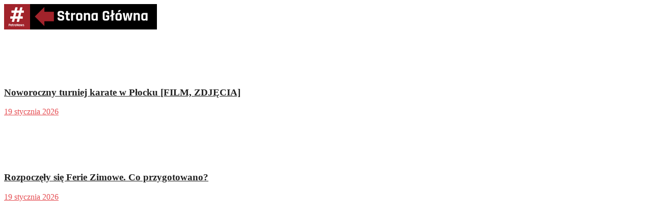

--- FILE ---
content_type: text/html; charset=utf-8
request_url: https://www.google.com/recaptcha/api2/aframe
body_size: 259
content:
<!DOCTYPE HTML><html><head><meta http-equiv="content-type" content="text/html; charset=UTF-8"></head><body><script nonce="55748iHGe4bhjMB6PZFp9A">/** Anti-fraud and anti-abuse applications only. See google.com/recaptcha */ try{var clients={'sodar':'https://pagead2.googlesyndication.com/pagead/sodar?'};window.addEventListener("message",function(a){try{if(a.source===window.parent){var b=JSON.parse(a.data);var c=clients[b['id']];if(c){var d=document.createElement('img');d.src=c+b['params']+'&rc='+(localStorage.getItem("rc::a")?sessionStorage.getItem("rc::b"):"");window.document.body.appendChild(d);sessionStorage.setItem("rc::e",parseInt(sessionStorage.getItem("rc::e")||0)+1);localStorage.setItem("rc::h",'1768869265448');}}}catch(b){}});window.parent.postMessage("_grecaptcha_ready", "*");}catch(b){}</script></body></html>

--- FILE ---
content_type: text/css
request_url: https://petronews.pl/wp-content/plugins/jnews-gallery/assets/css/previewslider.css
body_size: 1690
content:
.jeg_preview_bottom_slider:not(.tns-slider){-js-display:flex;display:-ms-flexbox;display:-webkit-box;display:flex;-ms-flex-flow:row nowrap;-webkit-box-orient:horizontal;-webkit-box-direction:normal;flex-flow:row nowrap;-ms-flex-pack:justify;-webkit-box-pack:justify;justify-content:space-between;width:auto;margin:0 35px}.jeg_preview_bottom_slider:not(.tns-slider) .jeg_preview_item:nth-child(n+8){display:none}.jeg_preview_body_hidden{overflow:hidden}.jeg_preview_slider{background:#000;position:relative;margin-bottom:20px;display:block!important}.jeg_preview_slider .tns-inner,.jeg_preview_slider .tns-ovh{background:#000}.jeg_preview_slider .tns-inner{margin:0 0 0 15px!important}.jeg_preview_slider.fullscreen{position:fixed;top:0;left:0;right:0;bottom:0;z-index:999999;max-width:inherit}.jeg_preview_slider.active .jeg_preview_description,.jeg_preview_slider.active .jeg_preview_holder{z-index:2}.jeg_preview_holder{position:relative}.jeg_preview_media_content_holder_padding{position:absolute;width:100%;height:100%;overflow:hidden;padding-left:15px;padding-right:15px;z-index:2}.jeg_preview_media_content_holder{position:absolute;top:0;left:15px;right:15px;bottom:0;overflow:hidden}.jeg_preview_media_content_holder img{position:absolute}.jeg_preview_slider.fullscreen .jeg_preview_media_content{padding-bottom:0}.jeg_preview_media_content{line-height:0;height:0;overflow:hidden;padding-bottom:56.25%;position:relative}.jeg_preview_media_content embed,.jeg_preview_media_content iframe,.jeg_preview_media_content object,.jeg_preview_media_content video{width:100%}.jeg_preview_media_content embed,.jeg_preview_media_content iframe,.jeg_preview_media_content object,.jeg_preview_media_content video{height:100%;left:0;position:absolute;top:0;width:100%}.jeg_preview_media_holder{position:relative}.jeg_preview_media_holder h3{color:#fff;padding:0 30px 0 15px;line-height:30px;height:30px;text-overflow:ellipsis;font-size:16px;font-weight:700!important;float:left;width:100%;overflow:hidden;white-space:nowrap;margin:5px 0 0!important}.jeg_preview_media_holder .fullscreen-switch{color:#fff;font-size:16px;cursor:pointer;position:absolute;right:0;top:0;width:30px;height:30px;line-height:30px;text-align:center}.jeg_preview_media_holder .fullscreen-switch i:after{content:'\f065'}.jeg_preview_slider.fullscreen .jeg_preview_media_holder .fullscreen-switch i:after{content:'\f066'}.jeg_preview_media_content{width:100%;height:100%;clear:both}.jeg_preview_item_thumbnail{position:relative;overflow:hidden;opacity:.7;-webkit-transition:.2s ease;-o-transition:.2s ease;transition:.2s ease}.jeg_preview_item.active .jeg_preview_item_thumbnail{opacity:1}.jeg_preview_item_thumbnail:after{border:2px solid #fff;content:'';top:0;bottom:0;left:0;right:0;position:absolute;opacity:.5;-webkit-transition:.2s ease;-o-transition:.2s ease;transition:.2s ease}.jeg_preview_item.active .jeg_preview_item_thumbnail:after{opacity:1}.jeg_preview_item_thumbnail img{transition:.3s}.jeg_preview_item.active .jeg_preview_item_thumbnail img{-webkit-transform:scale(1.2);-ms-transform:scale(1.2);-o-transform:scale(1.2);transform:scale(1.2)}.jeg_preview_bottom_slider{background:#000;padding:10px 0}.jeg_preview_control{color:#fff;position:absolute;bottom:5px;z-index:2;width:100%;line-height:normal;margin-bottom:5px}.jeg_preview_control .left_control{margin-left:15px}.jeg_preview_control .counter{float:left}.jeg_preview_control .counter,.jeg_preview_control .subtitle{text-shadow:0 1px 1px rgba(0,0,0,.65);z-index:2;font-size:12px;margin-left:1em}.jeg_preview_control .subtitle{text-align:center;margin:0 5em}.jeg_preview_control .counter{font-style:italic}.jeg_preview_control .zoom{position:absolute;right:15px;bottom:0;z-index:2;-webkit-touch-callout:none;-webkit-user-select:none;-khtml-user-select:none;-moz-user-select:none;-ms-user-select:none;user-select:none}.jeg_preview_control .zoom>span{position:relative;width:20px;height:20px;line-height:19px;left:auto;bottom:auto;float:left;cursor:pointer;text-align:center;white-space:nowrap;background:rgba(93,93,93,.75);border-radius:3px;margin-right:5px;overflow:hidden;opacity:.6;-webkit-transition:.25s;-o-transition:.25s;transition:.25s}.jeg_preview_control .zoom>span:hover{opacity:1}.jeg_preview_control .zoom>span.off{opacity:.3}.jeg_preview_media_content_navigation>div{font-family:jegicon;position:absolute;text-align:center;font-size:36px;line-height:40px;color:#fff;top:0;display:block;background:rgba(0,0,0,.3);width:15%;min-width:40px;max-width:100px;height:100%;cursor:pointer;z-index:2;opacity:0;-webkit-transition:opacity .2s;-o-transition:opacity .2s;transition:opacity .2s}.jeg_preview_media_content_navigation:hover>div{opacity:1}.jeg_preview_media_content_navigation>div i:after{position:absolute;height:40px;top:0;bottom:0;margin:auto}.jeg_preview_media_content_navigation .prev{left:15px;background:-moz-linear-gradient(left,rgba(0,0,0,.65) 0,rgba(0,0,0,0) 100%);background:-webkit-linear-gradient(left,rgba(0,0,0,.65) 0,rgba(0,0,0,0) 100%);background:linear-gradient(to right,rgba(0,0,0,.65) 0,rgba(0,0,0,0) 100%)}.jeg_preview_media_content_navigation .next{right:15px;background:-moz-linear-gradient(left,rgba(0,0,0,0) 0,rgba(0,0,0,.65) 100%);background:-webkit-linear-gradient(left,rgba(0,0,0,0) 0,rgba(0,0,0,.65) 100%);background:linear-gradient(to right,rgba(0,0,0,0) 0,rgba(0,0,0,.65) 100%)}.jeg_preview_media_content_navigation .next i:after{content:'\f105';right:15px}.jeg_preview_media_content_navigation .prev i:after{content:'\f104';left:15px}.jeg_preview_hide{display:none}.jeg_preview_grabbing{cursor:url(../img/drag.png),auto}.jeg_preview_grabbing.draggable{cursor:url(../img/drag.png),auto}.jeg_hidden_preview_description{display:none;font-size:14px;line-height:1.5em}.jeg_hidden_preview_description.active{display:block}.jeg_preview_description{display:none;height:100%;background:#212121;top:0;color:#aaa}.jeg_preview_slider_ads{width:400px;text-align:center;height:300px;background:rgba(255,255,255,.05);position:fixed;bottom:0;padding:20px}.jeg_preview_slider_ads img{display:inline-block!important}.jeg_preview_description_wrapper{overflow:auto}.jeg_hidden_preview_description{padding-left:30px;padding-right:30px}.jeg_preview_slider.fullscreen .jeg_preview_description{right:0;position:fixed;display:block}.jeg_preview_description .jeg_hidden_preview_description>h3{font-size:24px;line-height:1.375em}.jeg_preview_description a,.jeg_preview_description h3{color:#fff}.mfp-container figcaption{margin:0}.jeg_preview_body_hidden .split-container,.jeg_preview_body_hidden .split-container>.split-carousel,.jeg_preview_body_hidden .split-container>.split-carousel>.owl-stage-outer,.jeg_preview_body_hidden .split-container>.split-carousel>.owl-stage-outer>.owl-stage,.jeg_preview_body_hidden .split-container>.split-carousel>.owl-stage-outer>.owl-stage>.owl-item.active{transform:none!important;position:static!important;width:auto!important;height:auto!important;float:none!important}.jeg_preview_body_hidden .split-container .split-carousel.tns-slider,.jeg_preview_body_hidden .split-container .split-carousel.tns-slider .split-wrapper{transform:none!important}.jeg_preview_body_hidden #wpadminbar,.jeg_preview_body_hidden .jeg_sticky_nav{display:none}@media only screen and (max-width:479px){.jeg_preview_bottom_slider:not(.tns-slider) .jeg_preview_item:nth-child(n+4){display:none}}@media only screen and (max-width:767px){.jeg_preview_bottom_slider:not(.tns-slider) .jeg_preview_item:nth-child(n+5){display:none}}@media only screen and (max-width:999px){.jeg_preview_bottom_slider:not(.tns-slider) .jeg_preview_item:nth-child(n+6){display:none}}